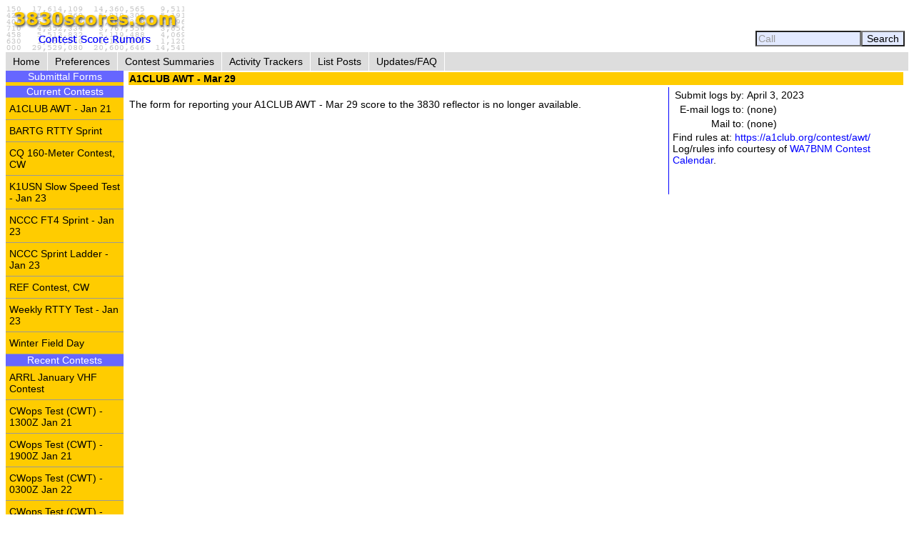

--- FILE ---
content_type: text/html; charset=UTF-8
request_url: https://www.3830scores.com/scoreform.php?arg=wqC4R7FUoMHinuPTsX79Cfm%2FWrz9PQ%3D%3D
body_size: 6318
content:
<!DOCTYPE html>
<html lang="en">
<head>
<!-- Google tag (gtag.js) -->
<script async src="https://www.googletagmanager.com/gtag/js?id=G-XKY7FSMD33"></script>
<script>
  window.dataLayer = window.dataLayer || [];
  function gtag(){dataLayer.push(arguments);}
  gtag('js', new Date());

  gtag('config', 'G-XKY7FSMD33');
</script>
<meta charset="utf-8" />
<link rel="stylesheet" href="style3830new.css" />
<title>3830 Score Form</title>
<script type="text/javascript" src="3830util.js"></script>
</head>
<body onload="loadcorrect()">
<div id="wrapper">
<div id="banner"><div id="banner_right"><form action="findcall.php" name="findcall" method="post"> &nbsp;<input style="width: 10em; color: #999999; background-color: #e2e9ff;" name="call" value="Call" maxlength="12" onfocus="clearCall(this);" onblur="clearCall(this);" /><input style="background-color: #e2e9ff;" type="submit" value="Search" /></form></div>
<a href="index.php"><img src="3830logoB.gif" alt="3830logo" /></a>
</div>
<div id="navcontainer"><ul>
<li><a href="index.php">Home</a></li>
<li><a href="preferences.php">Preferences</a></li>
<li><a href="contests.php">Contest Summaries</a></li>
<li><a href="activitytrackers.php">Activity Trackers</a></li>
<li><a href="listposts.php">List Posts</a></li>
<li><a href="updatefaq.php">Updates/FAQ</a></li>
</ul>
</div>
<div id="leftcol"><div class="leftcollabel">Submittal Forms</div><img src="goldpixel.gif" alt="goldline" width="165" height="5"><div class="leftcollabel">Current Contests</div><ul><li><a href="scoreform.php?arg=wqC4R7FUoMnimuPTsX79APq4WLL%2BONA%3D">A1CLUB AWT - Jan 21</a></li>
<li><a href="scoreform.php?arg=wqC4R7NXo8jhnuPTsX79APq4Wrr%2FPNQ%3D">BARTG RTTY Sprint</a></li>
<li><a href="scoreform.php?arg=wqC4R7NXoc3on%2BPTsX79APq4WbL7ONI%3D">CQ 160-Meter Contest, CW</a></li>
<li><a href="scoreform.php?arg=wqC4R7FWqsznkePTsX79APq4Wbz9OdY%3D">K1USN Slow Speed Test - Jan 23</a></li>
<li><a href="scoreform.php?arg=wqC4R7FVp8nlmuPTsX79APq4Wbn8PtI%3D">NCCC FT4 Sprint - Jan 23</a></li>
<li><a href="scoreform.php?arg=wqC4R7BTpsnin%2BPTsX79APq4Wb%2F5Pts%3D">NCCC Sprint Ladder - Jan 23</a></li>
<li><a href="scoreform.php?arg=wqC4R7NXps3hmePTsX79APq4WbP7OtI%3D">REF Contest, CW</a></li>
<li><a href="scoreform.php?arg=wqC4R7FVq8vom%2BPTsX79APq4Wb76OdY%3D">Weekly RTTY Test - Jan 23</a></li>
<li><a href="scoreform.php?arg=wqC4R7FQp8DmmOPTsX79APq4Wrv6N9I%3D">Winter Field Day</a></li>
</ul><div class="leftcollabel">Recent Contests</div><ul><li><a href="scoreform.php?arg=wqC4R7NXosrlnuPTsX79APq4WLv0P9s%3D">ARRL January VHF Contest</a></li>
<li><a href="scoreform.php?arg=wqC4R7BUo8zjkOPTsX79APq4WLP7N9s%3D">CWops Test (CWT) - 1300Z Jan 21</a></li>
<li><a href="scoreform.php?arg=wqC4R7BUo83ikOPTsX79APq4Wbr0PtY%3D">CWops Test (CWT) - 1900Z Jan 21</a></li>
<li><a href="scoreform.php?arg=wqC4R7BUo8zlmePTsX79APq4Wbv1PdI%3D">CWops Test (CWT) - 0300Z Jan 22</a></li>
<li><a href="scoreform.php?arg=wqC4R7BUo8nknOPTsX79APq4Wbj7Nto%3D">CWops Test (CWT) - 0700Z Jan 22</a></li>
<li><a href="scoreform.php?arg=wqC4R7NWpM3jnuPTsX79APq4Xrn%2FPdc%3D">DARC 10-Meter Contest</a></li>
<li><a href="scoreform.php?arg=wqC4R7NRqszkm%2BPTsX79APq4XLj6ONc%3D">EUCW 160m Contest</a></li>
<li><a href="scoreform.php?arg=wqC4R7NWq8Him%2BPTsX79APq4WLr%2FO9o%3D">Hungarian DX Contest</a></li>
<li><a href="scoreform.php?arg=wqC4R7FUpM%2FikOPTsX79APq4WLj0Nts%3D">ICWC Medium Speed Test - 1300Z Jan 19</a></li>
<li><a href="scoreform.php?arg=wqC4R7FUpMjkkOPTsX79APq4WLn5Pdo%3D">ICWC Medium Speed Test - 1900Z Jan 19</a></li>
<li><a href="scoreform.php?arg=wqC4R7FUpMHhmePTsX79APq4WL7%2FPtY%3D">ICWC Medium Speed Test - 0300Z Jan 20</a></li>
<li><a href="scoreform.php?arg=wqC4R7NRq8DokePTsX79APq4Xr30PNo%3D">North American QSO Party, CW - January</a></li>
<li><a href="scoreform.php?arg=wqC4R7NWqsHlkePTsX79APq4WL%2F%2BNtc%3D">North American QSO Party, SSB - January</a></li>
<li><a href="scoreform.php?arg=wqC4R7NWpsrgmePTsX79APq4Xrj0N9M%3D">NRAU-Baltic Contest, CW</a></li>
<li><a href="scoreform.php?arg=wqC4R7NWp8zlkePTsX79APq4Xrv4NtU%3D">NRAU-Baltic Contest, SSB</a></li>
<li><a href="scoreform.php?arg=wqC4R7FToc3kn%2BPTsX79APq4WL30OdY%3D">Phone Weekly Test - Jan 21</a></li>
<li><a href="scoreform.php?arg=wqC4R7BXpczjkOPTsX79APq7Vb%2F8OtA%3D">SARTG New Year RTTY Contest</a></li>
<li><a href="scoreform.php?arg=wqC4R7Fbo8zhmOPTsX79APq4XbP1NtY%3D">SKCC Weekend Sprintathon - January</a></li>
<li><a href="scoreform.php?arg=wqC4R7NRp8DlnuPTsX79APq7W7P1O9E%3D">Stew Perry Topband Challenge - Dec 27</a></li>
<li><a href="scoreform.php?arg=wqC4R7FUo8rjnOPTsX79APq4Xrr9O9M%3D">UBA PSK-63 Prefix Contest</a></li>
<li><a href="scoreform.php?arg=wqC4R7FWoMjkkePTsX79APq4WLz5OdA%3D">Worldwide Sideband Activity Contest - Jan 20</a></li>
</ul>
</div>
<div id="rightcol"><table>
<tr><td colspan="3" class="bgold"><strong>A1CLUB AWT - Mar 29</strong></td></tr>
<tr><td><p>
&nbsp;<br/>The form for reporting your A1CLUB AWT - Mar 29 score to the 3830 reflector is no longer available.
</p></td>
<td class="tctr" style="vertical-align: middle;"><img src="bluepixel.gif" alt="blueline" width="1" height="150" alt="vertical divider" /></td>
<td style="width: 30%;">
<table>
<tr><td class="trght" style="white-space: nowrap;">Submit logs by:</td><td>April 3, 2023</td></tr>
<tr><td class="trght" style="white-space: nowrap;">E-mail logs to:</td><td>(none)</td></tr>
<tr><td class="trght" style="white-space: nowrap;">Mail to:</td><td style="white-space: nowrap;">(none)</td></tr>
</table>
Find rules at: <a href="https://a1club.org/contest/awt/">https://a1club.org/contest/awt/</a>
<p>Log/rules info courtesy of <a href="https://www.contestcalendar.com">WA7BNM Contest Calendar</a>.</p>
</td></tr>
<tr><td colspan="3">
</td></tr>
</table>
</div>
</div>
<div id="footer"><p>Send comments and corrections about this page to <a href="&#109;&#x61;&#105;&#x6c;&#116;&#x6f;&#x3a;&#98;&#x68;&#111;&#114;&#110;&#x40;&#x68;&#x6f;&#114;&#110;&#x75;&#x63;&#x6f;&#112;&#105;&#x61;&#46;&#x63;&#x6f;&#109;">&#66;&#114;&#117;&#99;&#x65;&#32;&#x48;&#111;&#x72;&#110;&#44;&#x20;&#x57;&#x41;&#55;&#66;&#78;&#x4d;</a><br/>Revision Date: January 24, 2026 &nbsp; Revision: 1.31.0n<br/>&copy; 2013-2026 Bruce Horn, WA7BNM, All Rights Reserved<br/><a href="privacy.php">October 31, 2019 Site Privacy Statement</a></p></div>
</body>
</html>